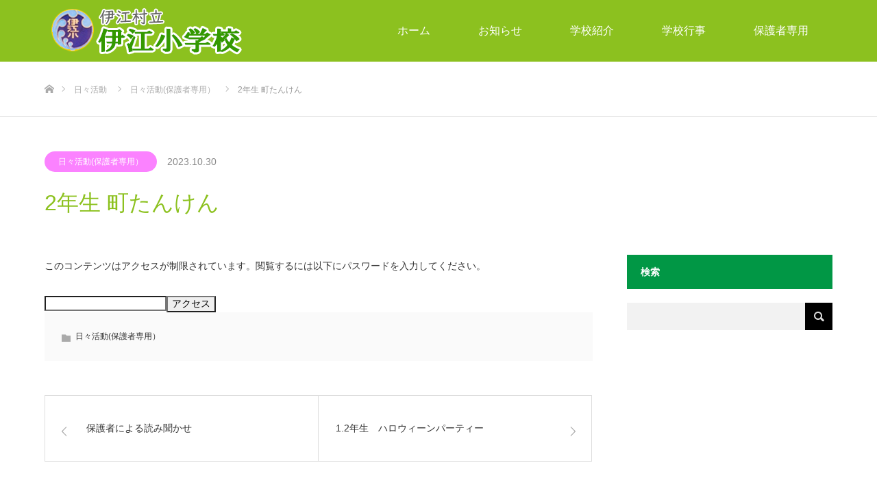

--- FILE ---
content_type: text/html; charset=UTF-8
request_url: https://iesho.iejima.ed.jp/katsudo/2%e5%b9%b4%e7%94%9f-%e7%94%ba%e3%81%9f%e3%82%93%e3%81%91%e3%82%93/
body_size: 18774
content:
<!DOCTYPE html>
<html class="pc" lang="ja">
<head>
<meta charset="UTF-8">
<!--[if IE]><meta http-equiv="X-UA-Compatible" content="IE=edge"><![endif]-->
<meta name="viewport" content="width=device-width">
<link media="all" href="https://iesho.iejima.ed.jp/wp-content/cache/autoptimize/css/autoptimize_eb6d4271a9f763abd237a53e3eb0b9c4.css" rel="stylesheet" /><link media="screen" href="https://iesho.iejima.ed.jp/wp-content/cache/autoptimize/css/autoptimize_dd24b4a4c843328c1c6846693f5920f8.css" rel="stylesheet" /><title>2年生 町たんけん | 伊江村立伊江小学校</title>
<meta name="description" content="10月26日、2年生は町たんけんに出かけました。伊江駐在所、伊江村役場、給食センターの３か所を回り、お仕事についてインタビューをしました。">
<link rel="pingback" href="https://iesho.iejima.ed.jp/xmlrpc.php">
<link rel="shortcut icon" href="https://iesho.iejima.ed.jp/wp-content/uploads/2020/09/favicon.ico">
<link rel='dns-prefetch' href='//s.w.org' />
<link rel="alternate" type="application/rss+xml" title="伊江村立伊江小学校 &raquo; フィード" href="https://iesho.iejima.ed.jp/feed/" />
<link rel="alternate" type="application/rss+xml" title="伊江村立伊江小学校 &raquo; コメントフィード" href="https://iesho.iejima.ed.jp/comments/feed/" />
		<script type="text/javascript">
			window._wpemojiSettings = {"baseUrl":"https:\/\/s.w.org\/images\/core\/emoji\/12.0.0-1\/72x72\/","ext":".png","svgUrl":"https:\/\/s.w.org\/images\/core\/emoji\/12.0.0-1\/svg\/","svgExt":".svg","source":{"concatemoji":"https:\/\/iesho.iejima.ed.jp\/wp-includes\/js\/wp-emoji-release.min.js?ver=5.4.18"}};
			/*! This file is auto-generated */
			!function(e,a,t){var n,r,o,i=a.createElement("canvas"),p=i.getContext&&i.getContext("2d");function s(e,t){var a=String.fromCharCode;p.clearRect(0,0,i.width,i.height),p.fillText(a.apply(this,e),0,0);e=i.toDataURL();return p.clearRect(0,0,i.width,i.height),p.fillText(a.apply(this,t),0,0),e===i.toDataURL()}function c(e){var t=a.createElement("script");t.src=e,t.defer=t.type="text/javascript",a.getElementsByTagName("head")[0].appendChild(t)}for(o=Array("flag","emoji"),t.supports={everything:!0,everythingExceptFlag:!0},r=0;r<o.length;r++)t.supports[o[r]]=function(e){if(!p||!p.fillText)return!1;switch(p.textBaseline="top",p.font="600 32px Arial",e){case"flag":return s([127987,65039,8205,9895,65039],[127987,65039,8203,9895,65039])?!1:!s([55356,56826,55356,56819],[55356,56826,8203,55356,56819])&&!s([55356,57332,56128,56423,56128,56418,56128,56421,56128,56430,56128,56423,56128,56447],[55356,57332,8203,56128,56423,8203,56128,56418,8203,56128,56421,8203,56128,56430,8203,56128,56423,8203,56128,56447]);case"emoji":return!s([55357,56424,55356,57342,8205,55358,56605,8205,55357,56424,55356,57340],[55357,56424,55356,57342,8203,55358,56605,8203,55357,56424,55356,57340])}return!1}(o[r]),t.supports.everything=t.supports.everything&&t.supports[o[r]],"flag"!==o[r]&&(t.supports.everythingExceptFlag=t.supports.everythingExceptFlag&&t.supports[o[r]]);t.supports.everythingExceptFlag=t.supports.everythingExceptFlag&&!t.supports.flag,t.DOMReady=!1,t.readyCallback=function(){t.DOMReady=!0},t.supports.everything||(n=function(){t.readyCallback()},a.addEventListener?(a.addEventListener("DOMContentLoaded",n,!1),e.addEventListener("load",n,!1)):(e.attachEvent("onload",n),a.attachEvent("onreadystatechange",function(){"complete"===a.readyState&&t.readyCallback()})),(n=t.source||{}).concatemoji?c(n.concatemoji):n.wpemoji&&n.twemoji&&(c(n.twemoji),c(n.wpemoji)))}(window,document,window._wpemojiSettings);
		</script>
		
	

<link rel='stylesheet' id='dashicons-css'  href='https://iesho.iejima.ed.jp/wp-includes/css/dashicons.min.css?ver=5.4.18' type='text/css' media='all' />



<link rel='stylesheet' id='mimetypes-link-icons-css'  href='https://iesho.iejima.ed.jp/wp-content/plugins/mimetypes-link-icons/css/style.php?cssvars=bXRsaV9oZWlnaHQ9MTYmbXRsaV9pbWFnZV90eXBlPXBuZyZtdGxpX2xlZnRvcnJpZ2h0PWxlZnQ&#038;ver=3.0' type='text/css' media='all' />
<script type='text/javascript' src='https://iesho.iejima.ed.jp/wp-includes/js/jquery/jquery.js?ver=1.12.4-wp'></script>
<script type='text/javascript' src='https://iesho.iejima.ed.jp/wp-includes/js/jquery/jquery-migrate.min.js?ver=1.4.1'></script>
<script type='text/javascript'>
/* <![CDATA[ */
var xo_event_calendar_object = {"ajax_url":"https:\/\/iesho.iejima.ed.jp\/wp-admin\/admin-ajax.php","action":"xo_event_calendar_month"};
/* ]]> */
</script>
<script type='text/javascript' src='https://iesho.iejima.ed.jp/wp-content/plugins/xo-event-calendar/js/ajax.js?ver=2.2.4'></script>
<link rel='https://api.w.org/' href='https://iesho.iejima.ed.jp/wp-json/' />
<link rel="canonical" href="https://iesho.iejima.ed.jp/katsudo/2%e5%b9%b4%e7%94%9f-%e7%94%ba%e3%81%9f%e3%82%93%e3%81%91%e3%82%93/" />
<link rel='shortlink' href='https://iesho.iejima.ed.jp/?p=11511' />
<link rel="alternate" type="application/json+oembed" href="https://iesho.iejima.ed.jp/wp-json/oembed/1.0/embed?url=https%3A%2F%2Fiesho.iejima.ed.jp%2Fkatsudo%2F2%25e5%25b9%25b4%25e7%2594%259f-%25e7%2594%25ba%25e3%2581%259f%25e3%2582%2593%25e3%2581%2591%25e3%2582%2593%2F" />
<link rel="alternate" type="text/xml+oembed" href="https://iesho.iejima.ed.jp/wp-json/oembed/1.0/embed?url=https%3A%2F%2Fiesho.iejima.ed.jp%2Fkatsudo%2F2%25e5%25b9%25b4%25e7%2594%259f-%25e7%2594%25ba%25e3%2581%259f%25e3%2582%2593%25e3%2581%2591%25e3%2582%2593%2F&#038;format=xml" />
<!-- Analytics by WP-Statistics v12.6.13 - https://wp-statistics.com/ -->






<script src="https://iesho.iejima.ed.jp/wp-content/themes/source_school/js/jquery.easing.1.3.js?ver=1.6"></script>
<script src="https://iesho.iejima.ed.jp/wp-content/themes/source_school/js/jscript.js?ver=1.6"></script>
<script src="https://iesho.iejima.ed.jp/wp-content/themes/source_school/js/footer-bar.js?ver=1.6"></script>
<script src="https://iesho.iejima.ed.jp/wp-content/themes/source_school/js/comment.js?ver=1.6"></script>




</head>
<body data-rsssl=1 id="body" class="post-template-default single single-post postid-11511 single-format-standard">

<div id="site_loader_overlay">
 <div id="site_loader_spinner"></div>
</div>
<div id="site_wrap">

 <div id="header">
  <div id="header_inner" class="clearfix">
   <div id="logo_image">
 <h1 class="logo">
  <a href="https://iesho.iejima.ed.jp/" title="伊江村立伊江小学校">
      <img class="pc_logo_image" src="https://iesho.iejima.ed.jp/wp-content/uploads/2020/09/logo.png?1768669710" alt="伊江村立伊江小学校" title="伊江村立伊江小学校" />
         <img class="mobile_logo_image" style="width:50%; height:auto;" src="https://iesho.iejima.ed.jp/wp-content/uploads/2020/09/logo-s.png?1768669710" alt="伊江村立伊江小学校" title="伊江村立伊江小学校" />
     </a>
 </h1>
</div>
      <div id="global_menu">
    <ul id="menu-mainmenu" class="menu"><li id="menu-item-29" class="menu-item menu-item-type-post_type menu-item-object-page menu-item-home menu-item-29"><a href="https://iesho.iejima.ed.jp/">ホーム</a></li>
<li id="menu-item-51" class="menu-item menu-item-type-custom menu-item-object-custom menu-item-has-children menu-item-51"><a href="https://iesho.iejima.ed.jp/news/">お知らせ</a>
<ul class="sub-menu">
	<li id="menu-item-52" class="menu-item menu-item-type-custom menu-item-object-custom menu-item-52"><a href="https://iesho.iejima.ed.jp/news/">お知らせ・公文</a></li>
	<li id="menu-item-50" class="menu-item menu-item-type-custom menu-item-object-custom menu-item-has-children menu-item-50"><a href="https://iesho.iejima.ed.jp/work/">各種学校だより</a>
	<ul class="sub-menu">
		<li id="menu-item-1096" class="menu-item menu-item-type-custom menu-item-object-custom menu-item-1096"><a href="https://iesho.iejima.ed.jp/work-cat/gakkodayori/">校長だより</a></li>
		<li id="menu-item-1097" class="menu-item menu-item-type-custom menu-item-object-custom menu-item-1097"><a href="https://iesho.iejima.ed.jp/work-cat/hoken/">保健だより</a></li>
		<li id="menu-item-1098" class="menu-item menu-item-type-custom menu-item-object-custom menu-item-1098"><a href="https://iesho.iejima.ed.jp/work-cat/toshokan/">図書館だより</a></li>
		<li id="menu-item-3707" class="menu-item menu-item-type-custom menu-item-object-custom menu-item-3707"><a href="https://iesho.iejima.ed.jp/work-cat/kyushoku/">給食だより</a></li>
		<li id="menu-item-1099" class="menu-item menu-item-type-custom menu-item-object-custom menu-item-1099"><a href="https://iesho.iejima.ed.jp/work-cat/yochien/">幼稚園だより</a></li>
	</ul>
</li>
	<li id="menu-item-53" class="menu-item menu-item-type-taxonomy menu-item-object-category menu-item-53"><a href="https://iesho.iejima.ed.jp/category/katsudo2/">日々活動</a></li>
</ul>
</li>
<li id="menu-item-132" class="menu-item menu-item-type-custom menu-item-object-custom menu-item-has-children menu-item-132"><a>学校紹介</a>
<ul class="sub-menu">
	<li id="menu-item-31" class="menu-item menu-item-type-post_type menu-item-object-page menu-item-31"><a href="https://iesho.iejima.ed.jp/%e5%ad%a6%e6%a0%a1%e9%95%b7%e3%81%82%e3%81%84%e3%81%95%e3%81%a4/">学校長あいさつ</a></li>
	<li id="menu-item-32" class="menu-item menu-item-type-post_type menu-item-object-page menu-item-32"><a href="https://iesho.iejima.ed.jp/enkaku/">沿革</a></li>
	<li id="menu-item-33" class="menu-item menu-item-type-post_type menu-item-object-page menu-item-33"><a href="https://iesho.iejima.ed.jp/kouka-koushou/">校歌・校章</a></li>
	<li id="menu-item-34" class="menu-item menu-item-type-post_type menu-item-object-page menu-item-34"><a href="https://iesho.iejima.ed.jp/vision/">教育経営ビジョン</a></li>
</ul>
</li>
<li id="menu-item-35" class="menu-item menu-item-type-post_type menu-item-object-page menu-item-35"><a href="https://iesho.iejima.ed.jp/nenkangyouji/">学校行事</a></li>
<li id="menu-item-1095" class="menu-item menu-item-type-custom menu-item-object-custom menu-item-has-children menu-item-1095"><a>保護者専用</a>
<ul class="sub-menu">
	<li id="menu-item-37" class="menu-item menu-item-type-taxonomy menu-item-object-category current-post-ancestor current-menu-parent current-post-parent menu-item-37"><a href="https://iesho.iejima.ed.jp/category/katsudo/">日々活動(保護者専用）</a></li>
	<li id="menu-item-3701" class="menu-item menu-item-type-taxonomy menu-item-object-category menu-item-3701"><a href="https://iesho.iejima.ed.jp/category/shinbun/">新聞投稿（保護者専用）</a></li>
	<li id="menu-item-1094" class="menu-item menu-item-type-taxonomy menu-item-object-category menu-item-1094"><a href="https://iesho.iejima.ed.jp/category/yogakkyu/">幼稚園学級便り(保護者専用)</a></li>
</ul>
</li>
</ul>   </div>
   <a href="#" class="menu_button"><span>menu</span></a>
     </div>
 </div><!-- END #header -->


 <div id="top">

  
 </div><!-- END #top -->

 <div id="main_contents" class="clearfix">

<div id="bread_crumb">

<ul class="clearfix" itemscope itemtype="http://schema.org/BreadcrumbList">
 <li itemprop="itemListElement" itemscope itemtype="http://schema.org/ListItem" class="home"><a itemprop="item" href="https://iesho.iejima.ed.jp/"><span itemprop="name">ホーム</span></a><meta itemprop="position" content="1" /></li>
 <li itemprop="itemListElement" itemscope itemtype="http://schema.org/ListItem"><a itemprop="item" href="https://iesho.iejima.ed.jp/info/"><span itemprop="name">日々活動</span></a><meta itemprop="position" content="2" /></li>
 <li itemprop="itemListElement" itemscope itemtype="http://schema.org/ListItem">
    <a itemprop="item" href="https://iesho.iejima.ed.jp/category/katsudo/"><span itemprop="name">日々活動(保護者専用）</span></a>
     <meta itemprop="position" content="3" /></li>
 <li itemprop="itemListElement" itemscope itemtype="http://schema.org/ListItem" class="last"><span itemprop="name">2年生 町たんけん</span><meta itemprop="position" content="4" /></li>
</ul>

</div>

<div id="main_col" class="clearfix">

  <ul id="post_meta_top" class="clearfix">
  <li class="category"><a style="background:#FB82FF;" href="https://iesho.iejima.ed.jp/category/katsudo/">日々活動(保護者専用）</a></li>  <li class="date"><time class="entry-date updated" datetime="2024-05-31T11:38:22+09:00">2023.10.30</time></li> </ul>
 
 <h2 id="post_title" class="rich_font">2年生 町たんけん</h2>

 <div id="left_col">

  
  <div id="article">

   
   
   
      
   
   <div class="post_content clearfix">
    <div class="acpwd-container" id="acpwd-11511">
<p class="acpwd-info-message">このコンテンツはアクセスが制限されています。閲覧するには以下にパスワードを入力してください。</p>
<form class="acpwd-form" action="/katsudo/2%e5%b9%b4%e7%94%9f-%e7%94%ba%e3%81%9f%e3%82%93%e3%81%91%e3%82%93/#acpwd-11511" method="post">
	<input class="acpwd-pass" type="password" name="acpwd-pass" placeholder=""><input class="acpwd-submit" type="submit" value="アクセス"><br />
</form>
</div>
       </div>

   
      <ul id="post_meta_bottom" class="clearfix">
        <li class="post_category"><a href="https://iesho.iejima.ed.jp/category/katsudo/" rel="category tag">日々活動(保護者専用）</a></li>           </ul>
   
      <div id="previous_next_post" class="clearfix">
    <div class='prev_post'><a href='https://iesho.iejima.ed.jp/katsudo/%e4%bf%9d%e8%ad%b7%e8%80%85%e3%81%ab%e3%82%88%e3%82%8b%e8%aa%ad%e3%81%bf%e8%81%9e%e3%81%8b%e3%81%9b/' title='保護者による読み聞かせ'><span class='title'>保護者による読み聞かせ</span><span class='nav'>前の記事</span></a></div>
<div class='next_post'><a href='https://iesho.iejima.ed.jp/katsudo/1-2%e5%b9%b4%e7%94%9f%e3%80%80%e3%83%8f%e3%83%ad%e3%82%a6%e3%82%a3%e3%83%bc%e3%83%b3%e3%83%91%e3%83%bc%e3%83%86%e3%82%a3%e3%83%bc/' title='1.2年生　ハロウィーンパーティー'><span class='title'>1.2年生　ハロウィーンパーティー</span><span class='nav'>次の記事</span></a></div>
   </div>
   
  </div><!-- END #article -->

    
  
  
  
 </div><!-- END #left_col -->

  <div id="side_col">
  <div class="side_widget clearfix widget_search" id="search-4">
<h3 class="side_headline"><span>検索</span></h3><form role="search" method="get" id="searchform" class="searchform" action="https://iesho.iejima.ed.jp/">
				<div>
					<label class="screen-reader-text" for="s">検索:</label>
					<input type="text" value="" name="s" data-swplive="true" data-swpengine="default" data-swpconfig="default" id="s" />
					<input type="submit" id="searchsubmit" value="検索" />
				</div>
			</form></div>
 </div>
 
</div><!-- END #main_col -->


 </div><!-- END #main_contents -->
 
   
 <div id="footer_top">
  <div id="footer_top_inner" class="clearfix">

   
   <div id="footer_address">
    <div class="logo_area">
 <p class="logo"><a href="https://iesho.iejima.ed.jp/">伊江村立伊江小学校</a></p>
</div>
        <ul class="clearfix" style="display:list-item;">
     <li>〒905-0595 伊江村字東江前364番地</li>
     <li>TEL: 0980‐49‐2009  FAX: 0980‐49‐2367</li>
     <li>E-mail: iesho@iejima.org</li>
    </ul>
       </div>

  </div><!-- END #footer_top_inner -->
 </div><!-- END #footer_top -->

 <div id="footer_bottom">
  <div id="footer_bottom_inner" class="clearfix">

      <ul id="footer_social_link" class="clearfix">
                <li class="rss"><a class="target_blank" href="https://iesho.iejima.ed.jp/feed/">RSS</a></li>   </ul>
   
   <p id="copyright">Copyright &copy;&nbsp; <a href="https://iesho.iejima.ed.jp/">伊江村立伊江小学校</a> All rights reserved.</p>

   <div id="return_top">
    <a href="#body"><span>PAGE TOP</span></a>
   </div>

  </div><!-- END #footer_bottom_inner -->
 </div><!-- END #footer_bottom -->

 
</div><!-- #site_wrap -->

 <script>
 
 jQuery(document).ready(function($){

  function after_load() {
    $('#site_loader_spinner').delay(300).fadeOut(600);
    $('#site_loader_overlay').delay(600).fadeOut(900);
    $('#site_wrap').css('display', 'block');
          }

  $(window).load(function () {
    after_load();
      });

  $(function(){
    setTimeout(function(){
      if( $('#site_loader_overlay').is(':visible') ) {
        after_load();
      }
    }, 3000);
  });

 });

 </script>


        
                <script>
            var _SEARCHWP_LIVE_AJAX_SEARCH_BLOCKS = true;
            var _SEARCHWP_LIVE_AJAX_SEARCH_ENGINE = 'default';
            var _SEARCHWP_LIVE_AJAX_SEARCH_CONFIG = 'default';
        </script>
        <script type='text/javascript' src='https://iesho.iejima.ed.jp/wp-includes/js/comment-reply.min.js?ver=5.4.18'></script>
<script type='text/javascript'>
/* <![CDATA[ */
var searchwp_live_search_params = [];
searchwp_live_search_params = {"ajaxurl":"https:\/\/iesho.iejima.ed.jp\/wp-admin\/admin-ajax.php","origin_id":11511,"config":{"default":{"engine":"default","input":{"delay":300,"min_chars":3},"results":{"position":"bottom","width":"auto","offset":{"x":0,"y":5}},"spinner":{"lines":12,"length":8,"width":3,"radius":8,"scale":1,"corners":1,"color":"#424242","fadeColor":"transparent","speed":1,"rotate":0,"animation":"searchwp-spinner-line-fade-quick","direction":1,"zIndex":2000000000,"className":"spinner","top":"50%","left":"50%","shadow":"0 0 1px transparent","position":"absolute"}}},"msg_no_config_found":"No valid SearchWP Live Search configuration found!","aria_instructions":"When autocomplete results are available use up and down arrows to review and enter to go to the desired page. Touch device users, explore by touch or with swipe gestures."};;
/* ]]> */
</script>
<script type='text/javascript' src='https://iesho.iejima.ed.jp/wp-content/plugins/searchwp-live-ajax-search/assets/javascript/dist/script.min.js?ver=1.7.6'></script>
<script type='text/javascript'>
/* <![CDATA[ */
var i18n_mtli = {"hidethings":"1","enable_async":"","enable_async_debug":"","avoid_selector":".wp-caption"};
/* ]]> */
</script>
<script type='text/javascript' src='https://iesho.iejima.ed.jp/wp-content/plugins/mimetypes-link-icons/js/mtli-str-replace.min.js?ver=3.1.0'></script>
<script type='text/javascript' src='https://iesho.iejima.ed.jp/wp-includes/js/wp-embed.min.js?ver=5.4.18'></script>
<script type="text/javascript" id="slb_context">/* <![CDATA[ */if ( !!window.jQuery ) {(function($){$(document).ready(function(){if ( !!window.SLB ) { {$.extend(SLB, {"context":["public","user_guest"]});} }})})(jQuery);}/* ]]> */</script>
</body>
</html>


--- FILE ---
content_type: text/css
request_url: https://iesho.iejima.ed.jp/wp-content/cache/autoptimize/css/autoptimize_dd24b4a4c843328c1c6846693f5920f8.css
body_size: 4551
content:
@charset "utf-8";@media only screen and (max-width:1199px){#header{height:56px;width:100%;min-width:0;position:relative;left:0;top:0;z-index:100;margin:0}#header_inner{height:auto;width:100%;height:56px;margin:0 auto;position:relative}.mobile .mobile_header_fix #header{position:fixed}.home #header{position:relative;background:#262e31}}@media only screen and (max-width:767px){#header_inner{width:100%}}@media only screen and (max-width:991px){#left_col{width:auto;float:none;padding:0 0 40px}#side_col{width:auto;float:none;padding:0 0 10px}}@media only screen and (max-width:767px){#main_contents{width:auto;margin:0 auto;padding:0}.mobile_header_fix #main_contents{padding-top:56px}.home.mobile_header_fix #main_contents{padding-top:0}#main_col{width:auto;margin:20px auto 20px;padding:0 20px;-moz-box-sizing:border-box;-webkit-box-sizing:border-box;-o-box-sizing:border-box;-ms-box-sizing:border-box;box-sizing:border-box}}@media only screen and (max-width:767px){.page-template-page-noside #main_col,.page-template-page-noside-notitle #main_col,.error404 #main_col{width:auto;float:none;margin:0 auto}.page #main_col{margin-top:15px;padding-top:15px}}@media only screen and (max-width:1199px){.mobile_header_fix.home #top{padding-top:56px}}@media only screen and (max-width:767px){.home #top{min-width:0;margin:0 0 50px}}@media only screen and (max-width:767px){#header_slider{height:90vh;min-width:0}#header_slider .item{height:90vh}#header_slider .item img{display:none}}@media only screen and (max-width:767px){#header_slider .caption,#header_video .caption,#header_youtube .caption{width:100%;padding:0 50px;-moz-box-sizing:border-box;-webkit-box-sizing:border-box;-o-box-sizing:border-box;-ms-box-sizing:border-box;box-sizing:border-box}#header_slider .caption .title,#header_video .caption .title,#header_youtube .caption .title{font-size:24px !important}#header_video .caption .desc,#header_youtube .caption .desc{font-size:16px !important}#header_slider .slick-dots{bottom:100px}#header_slider.no_slider_nav .slick-dots{bottom:20px}}@media screen and (max-width:600px){#header_slider .caption{padding:0 20px}#header_slider_nav .slick-current,#header_slider_nav .item:hover{background:#fff}}@media only screen and (max-width:991px){#header_slider_nav .item{padding:10px 20px}#header_slider_nav .catch{font-size:14px;line-height:2}}@media only screen and (max-width:767px){#header_slider_nav{position:static}#header_video{min-width:0}}@media only screen and (max-width:767px){#header_youtube{min-width:0}}@media only screen and (max-width:991px){#index_3box_list{display:block;width:100%}#index_3box_list .box{width:100%}}@media only screen and (max-width:767px){#index_3box{width:auto;margin:0 auto}#index_3box_header{padding:0 20px}#index_3box_header .headline{font-size:26px !important}#index_3box_header .desc{text-align:left;font-size:14px!important}#index_3box_list .box{position:relative;padding:40px}#index_3box_list .icon{margin:0 auto 31px}#index_3box_list .catch{text-align:left;margin-bottom:22px}#index_3box_list .desc{height:auto;overflow:none;margin:0 0 31px}}@media screen and (max-width:550px){#index_3box{width:100%;margin:0 auto}#index_3box_list .box{margin:0 auto;position:relative;padding:40px 20px}#index_3box_list .icon{float:none;width:128px;height:128px;border-radius:128px;position:relative}#index_3box_list .icon span:before{top:46px;left:144px}#index_3box_list .catch{text-align:center}#index_3box_list .link{position:relative;right:0;left:0;bottom:0;text-align:center}}@media only screen and (max-width:767px){#index_center_image{margin:0 0 25px}}@media only screen and (max-width:767px){#index_4box_list{flex-direction:column}#index_4box{width:auto;margin:0 auto 50px;padding:0 20px;-moz-box-sizing:border-box;-webkit-box-sizing:border-box;-o-box-sizing:border-box;-ms-box-sizing:border-box;box-sizing:border-box}#index_4box_list .box{width:auto;margin:0 0 -1px}#index_4box_list .box.num1,#index_4box_list .box.num3{border-right:1px solid #ddd}#index_4box_list .box.num3{margin-bottom:-1px}#index_4box_list .box.num4{margin-bottom:1px}#index_4box_list .box.num3 .image{float:left;margin:0 35px 0 0}#index_4box_list .box.num2 .image,#index_4box_list .box.num4 .image{float:right;margin:0 0 0 35px}}@media screen and (max-width:550px){#index_4box_list .box{height:auto;float:none}#index_4box_list .box.num1,#index_4box .box.num3{border-right:1px solid #ddd}#index_4box_list .box a.link{padding:30px 20px}#index_4box_list .box .image{float:none;margin:0 auto 35px}#index_4box_list .box.num2 .image,#index_4box_list .box.num3 .image,#index_4box_list .box.num4 .image{float:none;margin:0 auto 35px}#index_4box_list .box .catch{text-align:center}#index_4box_list .box .desc{height:auto;overflow:none}}@media only screen and (max-width:767px){.index_list_header{width:auto;margin:0 auto 40px;padding:0 20px;-moz-box-sizing:border-box;-webkit-box-sizing:border-box;-o-box-sizing:border-box;-ms-box-sizing:border-box;box-sizing:border-box}.index_list_header .headline{float:none;text-align:center;font-size:26px !important}.index_archive_link{display:none}.mobile_archive_link .index_archive_link{display:inline-block;float:none}.mobile_archive_link{text-align:center;margin:0 0 40px}}@media only screen and (max-width:767px){#index_news_list{width:auto;margin:0 auto 50px;padding:0 20px}#index_news_list .mobile_archive_link{margin-top:20px}.news_list li{padding:0 18px}.news_list .date{display:inline-block;float:none;margin:17px 10px 0 0;line-height:30px}.news_list .category{display:inline-block;float:none;margin:17px 20px 0 0;line-height:30px}.news_list .title{float:none;clear:both;display:block;line-height:1.6;width:auto}.news_list .title a{display:block;padding:0}.use_animation #index_news_list .mobile_archive_link .index_archive_link{opacity:0}.use_animation #index_news_list.animated .mobile_archive_link .index_archive_link{-webkit-animation:opacityAnimation 1s ease forwards 1s;animation:opacityAnimation 1s ease forwards 1s}}@media only screen and (max-width:991px){.blog_list{display:-webkit-box;display:-webkit-flex;display:-ms-flexbox;display:flex;-webkit-flex-wrap:wrap;-ms-flex-wrap:wrap;flex-wrap:wrap;-webkit-box-pack:justify;-ms-flex-pack:justify;justify-content:space-between}.blog_list .box{margin-right:0;width:calc((100% - 20px)/2)}}@media only screen and (max-width:767px){#index_blog_list{margin:0 auto 20px;width:calc(100% - 40px)}#index_blog_list .blog_list{display:block}.blog_list .box{float:none;display:inline-block;vertical-align:top;height:auto;margin:0 0 20px;width:100%}.blog_list .box .date{margin-left:10px;font-size:10px}.blog_list .box:nth-child(3n){margin-right:20px}.blog_list .box:nth-child(2n){margin-right:0}.blog_list .box .image{height:auto}.blog_list .box .title a{height:auto;overflow:none}.use_animation #index_blog_list .mobile_archive_link .index_archive_link{opacity:0}.use_animation #index_blog_list.animated .mobile_archive_link .index_archive_link{-webkit-animation:opacityAnimation 1s ease forwards 1s;animation:opacityAnimation 1s ease forwards 1s}}@media screen and (max-width:550px){.blog_list{margin:0}.blog_list .box{float:none;display:block;width:100%;height:auto;margin:0 0 20px}.blog_list .box:nth-child(3n){margin-right:0}.blog_list .box:nth-child(2n){margin-right:0}}@media only screen and (max-width:767px){#index_price_function{width:initial;width:auto;margin:0 0 40px;padding:0 20px}.index_price_function+.index_price_function{margin-top:20px}}@media only screen and (max-width:1149px){.index_free_content{width:initial;width:auto;margin:0 0 40px !important;padding:0 20px}}@media only screen and (max-width:767px){.wide_image{width:100%;min-width:0;position:relative}.wide_image .caption{width:auto;padding:20px}.wide_image .caption .title{font-size:24px!important}.wide_image .caption .desc{text-align:left}.wide_image .caption .desc{font-size:14px!important}}@media only screen and (max-width:767px){#index_work_list{width:calc(100% - 40px);margin:0 20px}#index_work_list #work_list_wrap{padding:0;margin-bottom:0}#work_list_wrap{box-sizing:border-box;padding:0 20px;width:100%}.work_list{-webkit-box-pack:justify;-ms-flex-pack:justify;justify-content:space-between}.work_list .box{width:100%;margin:0 0 20px}.work_list .box .date{margin-bottom:0}.use_animation #index_work_list .mobile_archive_link .index_archive_link{opacity:0}.use_animation #index_work_list.animated .mobile_archive_link .index_archive_link{-webkit-animation:opacityAnimation 1s ease forwards 1s;animation:opacityAnimation 1s ease forwards 1s}}@media screen and (max-width:600px){.work_list .box{float:none;width:100%;height:auto;margin:0 0 20px;padding-bottom:20px}.work_list .box:nth-child(3n){margin-right:0}.work_list .box:nth-child(2n){margin-right:0}.work_list .box .title{height:auto;line-height:1.8}.work_list .box .title a{padding:15px 20px}.work_list .box .image{margin:75px auto 20px}.work_list .box .catch{margin-left:20px;margin-right:20px}.work_list .box .date{margin-left:20px;margin-right:20px;font-size:10px}}@media only screen and (max-width:767px){#work_category_list{width:auto;margin:0 20px 40px}#work_category_list li{float:left;width:50%;height:80px;margin:0 -1px -1px 0}}@media screen and (max-width:550px){#work_category_list li{float:none;width:100%;margin:0 0 -1px}}@media only screen and (max-width:767px){#work_header{min-width:0;height:auto}#work_header_inner{width:auto;margin:0 auto;padding:15px 20px}#work_header .category{margin:0 0 10px;float:none}#work_header .title{margin:0;float:none;height:auto;line-height:1.8}}@media only screen and (max-width:767px){#work_footer_data{padding:20px 20px 0;margin:0 0 40px}#work_footer_data .image{position:relative;top:0;left:0;margin:0 auto 30px;-webkit-transform:translate3d(0,0,0);transform:translate3d(0,0,0)}#work_footer_data .data{margin:0}#work_footer_data .title{text-align:center}#work_footer_data .link{text-align:center}}@media only screen and (max-width:767px){#work_footer_data .link_button{margin:0 0 20px;text-align:center}}@media only screen and (max-width:767px){#work_navigation a{padding:0 45px}#work_navigation a.prev{margin:0 4px 10px}#work_navigation a.next{margin:0 4px}}@media only screen and (max-width:767px){#page_header{margin:0 0 30px}#page_header .headline{font-size:24px !important;line-height:1.4}}@media only screen and (max-width:767px){.page_navi{margin:0 0 30px}}@media only screen and (max-width:767px){#archive_news_list .news_list{margin:0 0 50px}#single_news{background:#f7f7f7;padding:20px 20px 0;margin:0 0 30px}#single_news_list{margin:30px 0}}@media only screen and (max-width:1199px){.pc #header_logo #logo_text,.pc #header_logo #logo_image{width:auto}}@media only screen and (max-width:1199px){a.menu_button{position:absolute;right:0;z-index:9;display:inline-block;font-size:11px;color:#333;width:56px;height:56px;line-height:56px;text-decoration:none;text-align:center}a.menu_button span{text-indent:100%;white-space:nowrap;overflow:hidden;display:block}a.menu_button:before{font-family:'design_plus';color:#fff;display:block;position:absolute;top:0;bottom:0;left:0;right:0;margin:auto;font-size:18px;width:24px;height:24px;line-height:24px;-webkit-font-smoothing:antialiased;-moz-osx-font-smoothing:grayscale}a.menu_button:before{content:'\f0c9'}a.menu_button:hover,a.menu_button.active{background:#333}a.menu_button:hover:before,a.menu_button.active:before{color:#fff}}@media only screen and (max-width:1199px){#global_menu{display:none;clear:both;width:100%;margin:0;top:56px;position:absolute;z-index:9;box-shadow:1px 2px 1.5px rgba(0,0,0,.1);-moz-box-shadow:1px 2px 1.5px rgba(0,0,0,.1);-webkit-box-shadow:1px 2px 1.5px rgba(0,0,0,.1)}#global_menu ul{margin:0}#global_menu ul ul{display:none}#global_menu a{position:relative;display:block;margin:0;padding:0 15px;height:50px;line-height:50px;overflow:hidden;text-decoration:none;color:#fff;background:#333;font-size:13px;-moz-box-sizing:border-box;-webkit-box-sizing:border-box;-o-box-sizing:border-box;-ms-box-sizing:border-box;box-sizing:border-box}#global_menu a:hover{color:#fff}#global_menu ul ul a{padding-left:28px;background:#222}#global_menu ul ul ul a{padding-left:42px;background:#111}#global_menu ul ul ul ul a{padding-left:55px;background:#000}#global_menu li.menu-item-has-children{position:relative}#global_menu .child_menu_button{display:block;position:absolute;text-align:center;width:60px;height:49px;right:0;top:1px;z-index:9;cursor:pointer}#global_menu .child_menu_button .icon:before{content:'+';font-size:13px;color:#aaa;text-align:center;display:block;width:20px;height:20px;line-height:20px;border:1px solid #555;border-radius:100%;position:absolute;left:20px;top:15px}#global_menu .child_menu_button.active .icon:before,#global_menu .child_menu_button:hover .icon:before{color:#fff;border-color:#fff}#global_menu li.menu-item-has-children.open>.child_menu_button .icon:before{content:'-'}#global_menu li.menu-item-has-children.open>ul{display:block}}@media only screen and (max-width:1199px){#logo_text{margin:0 0 0 15px;z-index:10;float:left;text-align:left;width:-webkit-calc(100% - 90px);width:-moz-calc(100% - 90px);width:calc(100% - 90px);overflow:hidden}#logo_text h1{font-weight:400;height:56px;line-height:56px}#logo_text a{text-decoration:none;display:block;-webkit-transition-property:none;-moz-transition-property:none;-o-transition-property:none;transition-property:none}#logo_text a:hover{text-decoration:underline}#logo_image{position:absolute;top:50%;left:calc(100%*65/1280);-webkit-transform:translateY(-50%);-ms-transform:translateY(-50%);transform:translateY(-50%)}#logo_image img.pc_logo_image{display:none}#logo_image img.mobile_logo_image{display:block}#logo_text_fixed,#logo_image_fixed{display:none}}@media only screen and (max-width:767px){#bread_crumb{margin:0 0 30px;height:auto;line-height:1.6;min-width:0;padding:15px 20px}#bread_crumb ul{width:auto;margin:0 auto}#bread_crumb li.home a:before{top:5px;left:0}#bread_crumb li:after{top:2px}}@media only screen and (max-width:767px){#post_meta_top{margin-top:0}#post_meta_top .date{line-height:30px;margin:0 10px;font-size:10px}#post_title{font-size:24px !important;line-height:1.4;margin:0 0 20px}#post_image{margin-bottom:15px}}@media only screen and (max-width:767px){.post_content{margin:0}}@media only screen and (max-width:767px){#single_share_top{margin:-5px 0 10px}#single_share_top #share_top1{padding-top:0}}@media only screen and (max-width:767px){#post_meta_bottom{margin:0 0 20px;background:#fff;padding:0}#post_meta_bottom li{display:block;margin:0 0 10px;border:none;font-size:12px;line-height:1.6}#post_meta_bottom li:last-child{border:none;margin:0}#post_meta_bottom li.post_category:before{top:0;left:0}#post_meta_bottom li.post_tag:before{top:2px;left:0}#post_meta_bottom li.post_author:before{top:0;left:0}#post_meta_bottom li.post_comment:before{top:0;left:0}}@media only screen and (max-width:767px){#previous_next_post{margin:0 0 30px}#previous_next_post .prev_post,#previous_next_post .next_post{width:50%}#previous_next_post .prev_post{margin-bottom:-1px}#previous_next_post a{height:auto;text-align:center;height:50px;line-height:50px}#previous_next_post .prev_post a:before{line-height:50px;height:50px}#previous_next_post .next_post a:before{line-height:50px;height:50px}#previous_next_post a span{height:auto}#previous_next_post span.nav{display:block}#previous_next_post span.title{display:none}#previous_next_post .prev_post span.nav{margin-left:-35px}#previous_next_post .next_post span.nav{margin-right:-35px}}@media only screen and (max-width:991px){#single_banner_area{margin:0 0 15px;text-align:center}#single_banner_area .single_banner_left{float:none;padding:0 0 15px;margin:0 auto}#single_banner_area .single_banner_right{float:none;padding:0 0 15px;margin:0 auto}#single_banner_area img{max-width:100%;height:auto;display:inline}}@media only screen and (max-width:991px){#single_banner_area_bottom{margin:-20px 0 0;text-align:center}#single_banner_area_bottom .single_banner_left{float:none;padding:0 0 15px;margin:0 auto}#single_banner_area_bottom .single_banner_right{float:none;padding:0;margin:0 auto}#single_banner_area_bottom img{max-width:100%;height:auto;display:inline}}@media only screen and (max-width:991px){#single_banner_area2{margin:0 0 15px;text-align:center}#single_banner_area2 .single_banner_left{float:none;padding:0 0 15px;margin:0 auto}#single_banner_area2 .single_banner_right{float:none;padding:0 0 5px;margin:0 auto}#single_banner_area2 img{max-width:100%;height:auto;display:inline}}@media only screen and (max-width:767px){#related_post .headline{height:45px;line-height:45px;margin-bottom:15px}#related_post{overflow:hidden}#related_post ol{margin-right:-15px}#related_post li,#related_post li:nth-child(4n){width:33.33333%;width:-webkit-calc(100%/3 - 15px);width:-moz-calc(100%/3 - 15px);width:calc(100%/3 - 15px);margin:0 15px 15px 0}#related_post li:nth-child(3n){margin-right:0}#related_post li .image{margin:0 0 15px;display:block;width:100%;height:auto}#related_post li .image img{width:100% !important;height:auto !important;-webkit-transform:none !important;-webkit-transition-property:none !important;-webkit-transition:0 !important;-moz-transform:none !important;-moz-transition-property:none !important;-moz-transition:0 !important;-ms-transform:none !important;-ms-transition-property:none !important;-ms-transition:0 !important;-o-transform:none !important;-o-transition-property:none !important;-o-transition:0 !important;transform:none !important;transition-property:none !important;transition:0 !important}}@media screen and (max-width:550px){#related_post ol{margin-right:-15px}#related_post li,#related_post li:nth-child(4n){width:50%;width:-webkit-calc(50% - 15px);width:-moz-calc(50% - 15px);width:calc(50% - 15px);margin:0 15px 15px 0}#related_post li:nth-child(3n){margin-right:15px}}@media only screen and (max-width:767px){#comment_headline{margin:0 0 15px}#comment_area,#trackback_area{margin:15px 0 0}}@media only screen and (max-width:767px){#comment_header{position:relative;margin:0 0 15px}#comment_header ul{margin:0}#comment_header ul li.comment_switch_active a:after,#comment_header #comment_closed p:after{display:none}}@media screen and (max-width:500px){#comment_header ul li{float:none;text-align:center;margin:0;width:100%}}@media only screen and (max-width:767px){.comment{padding:10px 10px 0}}@media only screen and (max-width:767px){.comment-meta-left{float:left;width:100%}}@media only screen and (max-width:767px){.comment_form_wrapper{border:1px solid #ccc;margin:0 0 25px;padding:15px;background:#fff}}@media only screen and (max-width:767px){#footer_top{min-width:0}#footer_top_inner{width:auto;padding:35px 0 10px}}@media only screen and (max-width:991px){#footer_widget{margin:50px 20px;width:auto;font-size:0;text-align:left}}@media only screen and (max-width:991px){#footer_menu{margin:0 0 0 20px;width:auto;font-size:0;text-align:left}#footer_menu ul,#footer_menu ul:last-child{display:block;vertical-align:top;float:left;width:50%;text-align:left;margin:0 20px 40px 0;width:-webkit-calc(50% - 20px);width:-moz-calc(50% - 20px);width:calc(50% - 20px)}}@media only screen and (max-width:767px){#footer_address{margin:0 20px;text-align:center;border-top:1px dotted #ccc;padding-top:40px}#footer_address .info{font-size:12px}#footer_address li{display:block;margin:0}}@media only screen and (max-width:767px){#footer_bottom{width:auto;min-width:0;height:auto;background:0 0 !important}#footer_bottom_inner{width:auto;height:auto}}@media only screen and (max-width:767px){#footer_social_link{position:relative;left:0;right:0;margin:auto;top:0;background:#000;text-align:center;padding:0 0 40px}#footer_social_link li{float:none;display:inline-block;margin:0 2px}}@media only screen and (max-width:767px){#return_top{position:fixed;right:0;bottom:0;z-index:999;-webkit-transform:translate3d(0,120%,0);transform:translate3d(0,120%,0);-webkit-transition:-webkit-transform .35s;transition:transform .35s}#return_top.active{-webkit-transform:translate3d(0,0,0);transform:translate3d(0,0,0)}#return_top a{position:relative;display:block;height:60px;width:60px;text-decoration:none;border-radius:0}#return_top span{text-indent:100%;white-space:nowrap;overflow:hidden;display:block}#return_top a:before{font-family:'design_plus';color:#fff;font-size:18px;display:block;position:absolute;width:23px;height:23px;-webkit-font-smoothing:antialiased;-moz-osx-font-smoothing:grayscale}#return_top a:before{content:'\e911';top:22px;left:21px}}@media only screen and (max-width:767px){.side_headline{text-align:center}.side_widget{margin:0 0 25px;font-size:12px;position:relative}.side_widget:last-child,.side_widget:only-child{margin:0}}@media only screen and (max-width:767px){.widget_search #search-box,.widget_search #s,.side_widget.google_search #s{width:75%;height:40px;margin:0 0 5px}.widget_search #search-btn input,.widget_search #searchsubmit,.side_widget.google_search #searchsubmit{width:25%}}@media only screen and (max-width:767px){.work_list_widget li,.footer_widget .work_list_widget li{margin:0 5px 5px 0 !important;width:auto;height:auto;width:-webkit-calc(100%/3 - 5px);width:-moz-calc(100%/3 - 5px);width:calc(100%/3 - 5px)}.work_list_widget .image{width:100% !important;height:auto !important}.work_list_widget .image img{width:100% !important;height:auto !important;-webkit-transform:none !important;-webkit-transition-property:none !important;-webkit-transition:0 !important;-moz-transform:none !important;-moz-transition-property:none !important;-moz-transition:0 !important;-ms-transform:none !important;-ms-transition-property:none !important;-ms-transition:0 !important;-o-transform:none !important;-o-transition-property:none !important;-o-transition:0 !important;transform:none !important;transition-property:none !important;transition:0 !important}}
@charset "UTF-8";@font-face{font-family:'design_plus';src:url(//iesho.iejima.ed.jp/wp-content/themes/source_school/css/../fonts/design_plus.eot?v=1.3);src:url(//iesho.iejima.ed.jp/wp-content/themes/source_school/css/../fonts/design_plus.eot?v=1.3#iefix) format('embedded-opentype'),url(//iesho.iejima.ed.jp/wp-content/themes/source_school/css/../fonts/design_plus.woff?v=1.3) format('woff'),url(//iesho.iejima.ed.jp/wp-content/themes/source_school/css/../fonts/design_plus.ttf?v=1.3) format('truetype'),url(//iesho.iejima.ed.jp/wp-content/themes/source_school/css/../fonts/design_plus.svg?v=1.3#design_plus) format('svg');font-weight:400;font-style:normal}.icon-file-text:before{content:"\f15c"}.icon-share-alt:before{content:"\f1e0"}.icon-phone:before{content:"\f095"}.icon-envelope:before{content:"\f0e0"}.icon-tag:before{content:"\f02b"}.icon-pencil:before{content:"\f040"}.icon-close:before{content:"\e91a";font-family:"design_plus"}.dp-footer-bar{background:#fff;border-top:1px solid #ddd;display:flex;flex-wrap:wrap;font-size:10px;text-align:center;width:100%;z-index:9998}.dp-footer-bar a{display:block;padding:10px 0}.dp-footer-bar-item{flex:1}.dp-footer-bar-item+.dp-footer-bar-item{border-left:1px solid #ddd}.dp-footer-bar-item:only-child .dp-footer-bar-icon{display:block;position:relative}.dp-footer-bar-item:only-child .dp-footer-bar-icon:before{position:absolute;right:15px}.dp-footer-bar-icon:before{display:block;font-family:"design_plus";font-size:16px;margin-bottom:.5em}.modal-overlay{background:rgba(0,0,0,.5);position:fixed;top:0;left:0;width:100%;height:100%;z-index:9999}.modal-content{margin:auto;position:fixed;bottom:20%;left:0;right:0;width:209px;z-index:9999}.modal-close:before{color:#fff;font-size:32px;position:absolute;bottom:20%;right:0;text-align:center;width:50px}.share{text-align:center}.share-button{float:left;vertical-align:center;width:50px;height:50px}.share-button--rounded-square{border-radius:2px;overflow:hidden}.share-button+.share-button{margin-left:3px}.share-button a{display:block;position:relative;width:100%;height:100%}.share-button a img{width:100%;height:auto}#dp-footer-bar{position:fixed;right:0;bottom:0;z-index:999;width:100%}.dp-footer-bar-type1{opacity:0;-webkit-transition:opacity .35s,-webkit-transform .35s;transition:opacity .35s,transform .35s}.dp-footer-bar-type1.is-active{opacity:1}.dp-footer-bar-type2{-webkit-transform:translate3d(0,100%,0);transform:translate3d(0,100%,0);-webkit-transition:-webkit-transform .35s;transition:transform .35s}.dp-footer-bar-type2.is-active{-webkit-transform:translate3d(0,0,0);transform:translate3d(0,0,0)}.u-hidden{display:none}